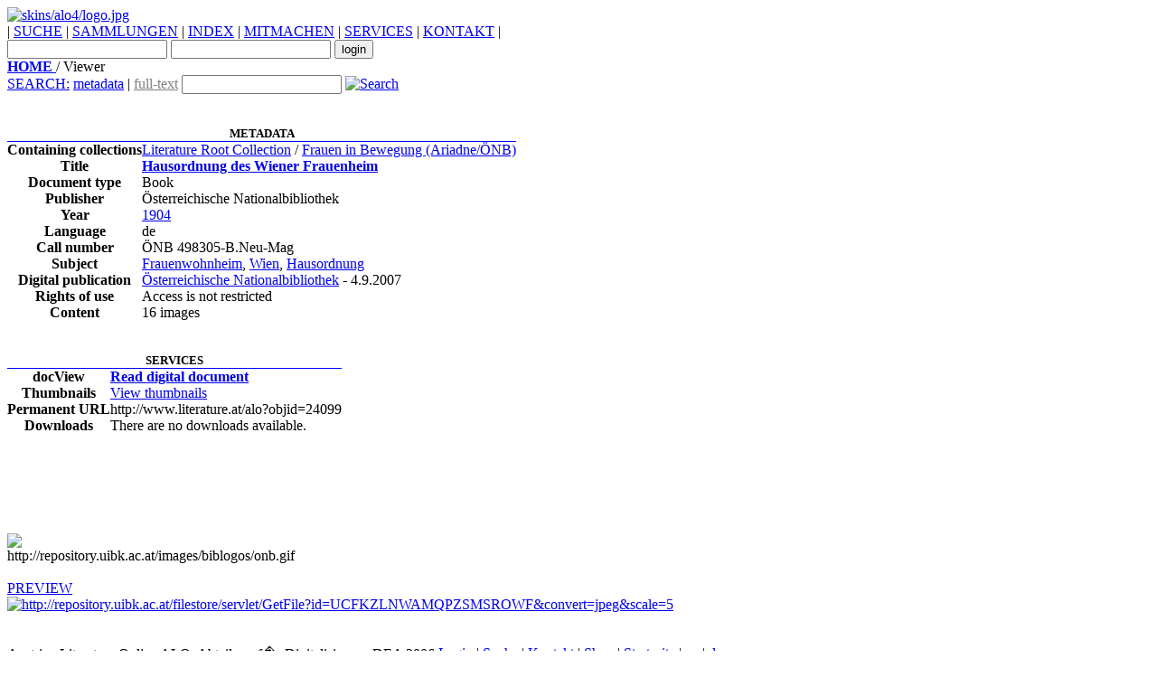

--- FILE ---
content_type: text/html;charset=UTF-8
request_url: http://www.literature.at/viewer.alo?viewmode=overview&objid=24099
body_size: 13727
content:
<?xml version="1.0" encoding="UTF-8"?><!DOCTYPE HTML PUBLIC "-//W3C//DTD HTML 4.01 Transitional//EN"  "http://www.w3.org/TR/html4/loose.dtd"><html xmlns:xs="http://www.w3.org/2001/XMLSchema" xmlns:fo="http://www.w3.org/1999/XSL/Format" xmlns:fn="http://www.w3.org/2005/xpath-functions" xmlns:xdt="http://www.w3.org/2005/xpath-datatypes">
   <head>
      <meta http-equiv="Content-Type" content="text/html; charset=utf-8"></meta>
      <title>Austrian Literature Online: Hausordnung des Wiener Frauenheim (1904)</title>
      <link rel="stylesheet" type="text/css" href="css/style.css"></link>
      <link rel="stylesheet" type="text/css" href="../../css/admin.css"></link>
      <link rel="stylesheet" type="text/css" href="skins/alo4/css/alo4.css"></link>
      <link rel="shortcut icon" href="images/favicon.ico"></link>
      <script type="text/javascript">
         try {
         var pageTracker = _gat._getTracker("UA-10490730-3");
         pageTracker._trackPageview();
         } catch(err) {}
      </script>
      <script type="text/javascript">
         			var msgKeys = new Object();
         			msgKeys["BOOK"] = 'Book'; 
         			msgKeys["ALO_BOOK"] = 'Book'; 
         			msgKeys["LINK"] = 'Link'; 
         			msgKeys["IMAGE"] = 'Image'; 
         			msgKeys["POSTCARD"] = 'postcard'; 
         			msgKeys["JOURNAL"] = 'Journal'; 
         			msgKeys["MANUSCRIPT"] = 'script'; 
         			msgKeys["ALO_HARVEST"] = 'harvest'; 
         			msgKeys["COLLECTION"] = 'Collection'; 
         			msgKeys["ALO_COLLECTION"] = 'Collection'; 
         			msgKeys["ALO_HARVEST_COLLECTION"] = 'harvest collection';
         			msgKeys["VISITORS"] = 'visitors';
         			
         			function canEditObject(){return 'false';}
         			function subm(self, evnt){var theKey;if (document.all)	theKey = event.keyCode; else theKey = evnt.which; if ( theKey ==
         13 ) self.form.submit();}
         			
         		
      </script>
      <script type="text/javascript" src="javascript/scripts.js"></script>
      <script type="text/javascript" src="javascript/quicksearch.js"></script><!--[if lt IE 7]>
      			<script src="javascript/ie7-standard-p.js" type="text/javascript"></script>
      			<![endif]-->
      <link rel="stylesheet" type="text/css" href="skins/alo4/css/alo4.css"></link>
   </head>
   <body id="mainBody" onload="setQsState();">
      <div class="mitte" id="mitte">
         <div class="topleiste"> </div>
         <div class="topmenu">
            <div style="width:100%;" id="topMenuDivs">
               <div id="commonsLogo" onclick="javascript:document.location='default.alo'">
                  <a id="aloCommonsLogo" href="default.alo" title="ALO-Web">
                     <img src="skins/alo4/logo.jpg" alt="skins/alo4/logo.jpg"></img>
                  </a>
               </div>
               <div id="menu_n_login">
                  <div id="topMenuBar"> | 
                     <a href="search.alo" title="SUCHE">SUCHE</a> | 
                     <a href="collections.alo" title="SAMMLUNGEN">SAMMLUNGEN</a> | 
                     <a href="indexOverview.alo" title="INDEX">INDEX</a> | 
                     <a href="xims.alo?ximsurl=mitmachen/info" title="MITMACHEN">MITMACHEN</a> | 
                     <a href="xims.alo?ximsurl=services/info" title="SERVICES">SERVICES</a> | 
                     <a href="xims.alo?ximsurl=kontakt/kontakt" title="KONTAKT">KONTAKT</a> | 
                     					
                  </div>
                  <form name="loginForm" id="smallLoginForm" action="login.alo" method="POST">
                     <input type="hidden" name="redirect_url" value="viewer.alo?viewmode=overview&amp;objid=24099"></input>
                     <input type="hidden" id="quicklogin" name="quicklogin" value="true"></input>
                     <input type="text" id="smallLoginUsername" name="login"></input>
                     <input type="password" id="smallLoginPassword" name="password"></input>
                     <input type="submit" id="smallLoginSubmit" value="login"></input>
                  </form>
               </div>
            </div>
         </div>
         <div class="submenu">
            <div class="sitemap">
               <a href="default.alo" title="Title:">
                  <b>HOME</b>
               </a> / Viewer
            </div>
            <div class="suche">
               <form action="mdsearch.alo" id="quickSearch">
                  <a href="search.alo" title="search">SEARCH:</a>
                  <a href="javascript:setToMd()" id="mdQuicksearchButton">metadata</a> | 
                  <a href="javascript:setToFt()" id="ftQuicksearchButton" style="color:grey">full-text</a>
                  <input type="hidden" name="orderby" id="orderbyParam" value="author"></input>
                  <input type="hidden" name="sortorder" id="sortorderParam" value="a"></input>
                  <input type="hidden" name="quicksearch" id="quicksearchParam" value="true"></input>
                  <input type="text" name="allfields" id="quicksearchInput" value=""></input>
                  <a href="javascript:document.forms['quickSearch'].submit()" title="aloCommons.buttontext">
                     <img src="images/lupe.jpg" alt="Search" border="0" title="Search"></img>
                  </a>
               </form>
            </div>
         </div><br style="clear:both;">
         <script src="javascript/scripts.js" type="text/javascript"></script>
         <link rel="stylesheet" type="text/css" href="css/viewer.css"></link><br>
         <div class="schwarzleiste"></div>
         <div class="content" style="min-height:450px;">
            <div xmlns:abbyy6="http://www.abbyy.com/FineReader_xml/FineReader6-schema-v1.xml" xmlns:abbyy8="http://www.abbyy.com/FineReader_xml/FineReader8-schema-v2.xml" xmlns:abbyy10="http://www.abbyy.com/FineReader_xml/FineReader10-schema-v1.xml" xmlns:alo="http://www.literature.at/aloFunctions" id="overviewBody" style="min-heigth:400px">
               <table cellpadding="0" cellspacing="0" class="overviewMdTable">
                  <tr class="evenOverviewRow">
                     <th style="border-bottom:1px solid blue; font-size: 13px;" colspan="2">METADATA</th>
                  </tr>
                  <tr class="oddOverviewRow">
                     <th>Containing collections</th>
                     <td>
                        <table style="padding-left:15px;">
                           <a href="collection.alo?objid=1&amp;orderby=title&amp;sortorder=a">Literature Root Collection</a> / 
                           <a href="collection.alo?objid=1022&amp;orderby=title&amp;sortorder=a">Frauen in Bewegung (Ariadne/ÖNB)</a><br>
                        </table>
                     </td>
                  </tr>
                  <tr class="evenOverviewRow"></tr>
                  <tr class="evenOverviewRow">
                     <th>Title</th>
                     <td>
                        <a style="font-weight:bold;" title="Hausordnung des Wiener Frauenheim" href="viewer.alo?objid=24099&amp;page=1&amp;viewmode=fullscreen">Hausordnung des Wiener Frauenheim</a>
                     </td>
                  </tr>
                  <tr class="oddOverviewRow"></tr>
                  <tr class="oddOverviewRow">
                     <th>Document type</th>
                     <td>Book</td>
                  </tr>
                  <tr class="evenOverviewRow">
                     <th>Publisher</th>
                     <td>Österreichische Nationalbibliothek</td>
                  </tr>
                  <tr class="oddOverviewRow">
                     <th>Year</th>
                     <td>
                        <a href="yearindex.alo?oldate=1904">1904</a>
                     </td>
                  </tr>
                  <tr class="evenOverviewRow">
                     <th>Language</th>
                     <td>de</td>
                  </tr>
                  <tr class="oddOverviewRow">
                     <th>Call number</th>
                     <td>ÖNB 498305-B.Neu-Mag</td>
                  </tr>
                  <tr class="evenOverviewRow"></tr>
                  <tr class="evenOverviewRow"></tr>
                  <tr class="evenOverviewRow">
                     <th>Subject</th>
                     <td>
                        <a href="javascript:document.location='mdsearch.alo?orderby=score&amp;sortorder=d&amp;subject=Frauenwohnheim'">Frauenwohnheim</a>, 
                        <a href="javascript:document.location='mdsearch.alo?orderby=score&amp;sortorder=d&amp;subject=Wien'">Wien</a>, 
                        <a href="javascript:document.location='mdsearch.alo?orderby=score&amp;sortorder=d&amp;subject=Hausordnung'">Hausordnung</a>
                     </td>
                  </tr>
                  <tr class="oddOverviewRow">
                     <th>Digital publication</th>
                     <td>
                        <a href="javascript:document.location='mdsearch.alo?orderby=score&amp;sortorder=d&amp;publisher=%C3%96sterreichische%20Nationalbibliothek'">Österreichische Nationalbibliothek</a> - 4.9.2007
                     </td>
                  </tr>
                  <tr class="evenOverviewRow">
                     <th>Rights of use</th>
                     <td>
                        <span class="greenText">Access is not restricted</span>
                     </td>
                  </tr>
                  <tr class="oddOverviewRow">
                     <th>Content</th>
                     <td>16 images</td>
                  </tr>
               </table><br><br>
               <table cellpadding="0" cellspacing="0" class="overviewServicesTable">
                  <tr class="evenOverviewRow">
                     <th style="border-bottom:1px solid blue; font-size: 13px;" colspan="2">SERVICES</th>
                  </tr>
                  <tr class="oddOverviewRow">
                     <th>docView</th>
                     <td>
                        <a style="font-weight:bold;" title="Read digital document" href="viewer.alo?objid=24099&amp;page=1&amp;viewmode=fullscreen">Read digital document</a>
                     </td>
                  </tr>
                  <tr class="evenOverviewRow">
                     <th>Thumbnails</th>
                     <td>
                        <a style="" title="View thumbnails" href="viewer.alo?objid=24099&amp;page=1&amp;from=1&amp;to=9&amp;viewmode=fullscreen">View thumbnails</a>
                     </td>
                  </tr>
                  <tr class="oddOverviewRow"></tr>
                  <tr class="oddOverviewRow">
                     <th>Permanent URL</th>
                     <td>http://www.literature.at/alo?objid=24099</td>
                  </tr>
                  <tr class="evenOverviewRow">
                     <th>Downloads</th>
                     <td>
                        <div id="overviewBody" style="min-heigth:400px">There are no downloads available.</div>
                     </td>
                  </tr>
                  <tr class="oddOverviewRow"></tr>
                  <tr class="oddOverviewRow"></tr>
                  <tr class="evenOverviewRow"></tr>
                  <tr class="evenOverviewRow"></tr>
                  <tr class="evenOverviewRow"></tr>
                  <tr class="evenOverviewRow"></tr>
                  <tr class="evenOverviewRow"></tr>
               </table>
            </div>
         </div>
         <div xmlns:abbyy6="http://www.abbyy.com/FineReader_xml/FineReader6-schema-v1.xml" xmlns:abbyy8="http://www.abbyy.com/FineReader_xml/FineReader8-schema-v2.xml" xmlns:abbyy10="http://www.abbyy.com/FineReader_xml/FineReader10-schema-v1.xml" xmlns:alo="http://www.literature.at/aloFunctions" class="rightside" id="folge" onclick="document.location='http://www.onb.ac.at'">
            <div class="publisher_logo_img">
               <img src="http://repository.uibk.ac.at/images/biblogos/onb.gif" alt="http://repository.uibk.ac.at/images/biblogos/onb.gif" style="max-width:185px;"></img>
            </div><br>
         </div>
         <div xmlns:abbyy6="http://www.abbyy.com/FineReader_xml/FineReader6-schema-v1.xml" xmlns:abbyy8="http://www.abbyy.com/FineReader_xml/FineReader8-schema-v2.xml" xmlns:abbyy10="http://www.abbyy.com/FineReader_xml/FineReader10-schema-v1.xml" xmlns:alo="http://www.literature.at/aloFunctions" class="rightside" id="folge">
            <a href="viewer.alo?viewmode=fullscreen&amp;objid=24099">
               <span class="blau">PREVIEW</span><br>
               <img class="overviewThumb" width="170px" src="http://repository.uibk.ac.at/filestore/servlet/GetFile?id=UCFKZLNWAMQPZSMSROWF&amp;convert=jpeg&amp;scale=5" alt="http://repository.uibk.ac.at/filestore/servlet/GetFile?id=UCFKZLNWAMQPZSMSROWF&amp;convert=jpeg&amp;scale=5"></img>
            </a>
         </div>
         <br style="clear:both;"></br>
         <div class="footer">
            <div style="width:477px; float:left; display:inline;">    Austrian Literature Online ALO. Abteilung f�r Digitalisierung DEA 2006,
               <br></br>    UB Innsbruck , Innrain 52, A - 6020 Innsbruck,  
            </div>
            <div>
               <a href="login.alo">Login</a> | 
               <a href="search.alo">Suche</a> | 
               <a href="xims.alo?ximsurl=contact/info">Kontakt</a> | 
               <a href="shop.alo">Shop</a> | 
               <a href="default.alo">Startseite</a>
               				| en | 
               <a href="viewer.alo?viewmode=overview&amp;objid=24099&amp;setLang=de">de</a>
            </div>
         </div>
         <br style="clear:all"></br>
      </div>
   </body>
</html>